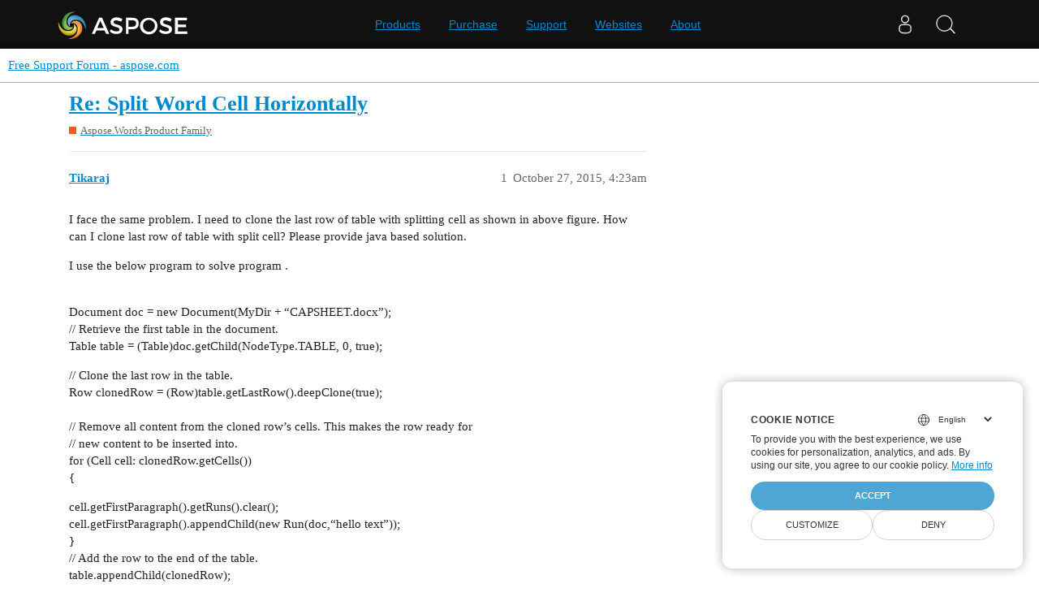

--- FILE ---
content_type: text/html; charset=utf-8
request_url: https://forum.aspose.com/t/re-split-word-cell-horizontally/40537
body_size: 4662
content:
<!DOCTYPE html>
<html lang="en">
  <head>
    <meta charset="utf-8">
    <title>Re: Split Word Cell Horizontally - Free Support Forum - aspose.com</title>
    <meta name="description" content="I face the same problem. I need to clone the last row of table with splitting cell as shown in above figure. How can I clone last row of table with split cell? Please provide java based solution.  I use the below program&amp;hellip;">
    <meta name="generator" content="Discourse 3.1.1 - https://github.com/discourse/discourse version 61b51f9eb6e539825496ec00d58ce3ff53fdb578">
<link rel="icon" type="image/png" href="https://forum.aspose.com/uploads/default/optimized/3X/a/4/a490a8c91702c572db152d4e5d535431027fb777_2_32x32.png">
<link rel="apple-touch-icon" type="image/png" href="https://forum.aspose.com/uploads/discourse_instance3/optimized/1X/_129430568242d1b7f853bb13ebea28b3f6af4e7_2_180x180.png">
<meta name="theme-color" media="all" content="#ffffff">

<meta name="viewport" content="width=device-width, initial-scale=1.0, minimum-scale=1.0, user-scalable=yes, viewport-fit=cover">
<link rel="canonical" href="https://forum.aspose.com/t/re-split-word-cell-horizontally/40537" />

<link rel="search" type="application/opensearchdescription+xml" href="https://forum.aspose.com/opensearch.xml" title="Free Support Forum - aspose.com Search">

    <link href="/stylesheets/color_definitions_base__2_d035a56f9300d022447df4c7c3bc99b6faffcb38.css?__ws=forum.aspose.com" media="all" rel="stylesheet" class="light-scheme"/>

  <link href="/stylesheets/desktop_4560ee16f2bea569358c6c079f45fb6f632d1256.css?__ws=forum.aspose.com" media="all" rel="stylesheet" data-target="desktop"  />



  <link href="/stylesheets/bug-notification_4560ee16f2bea569358c6c079f45fb6f632d1256.css?__ws=forum.aspose.com" media="all" rel="stylesheet" data-target="bug-notification"  />
  <link href="/stylesheets/discourse-assign_4560ee16f2bea569358c6c079f45fb6f632d1256.css?__ws=forum.aspose.com" media="all" rel="stylesheet" data-target="discourse-assign"  />
  <link href="/stylesheets/discourse-data-explorer_4560ee16f2bea569358c6c079f45fb6f632d1256.css?__ws=forum.aspose.com" media="all" rel="stylesheet" data-target="discourse-data-explorer"  />
  <link href="/stylesheets/discourse-details_4560ee16f2bea569358c6c079f45fb6f632d1256.css?__ws=forum.aspose.com" media="all" rel="stylesheet" data-target="discourse-details"  />
  <link href="/stylesheets/discourse-lazy-videos_4560ee16f2bea569358c6c079f45fb6f632d1256.css?__ws=forum.aspose.com" media="all" rel="stylesheet" data-target="discourse-lazy-videos"  />
  <link href="/stylesheets/discourse-local-dates_4560ee16f2bea569358c6c079f45fb6f632d1256.css?__ws=forum.aspose.com" media="all" rel="stylesheet" data-target="discourse-local-dates"  />
  <link href="/stylesheets/discourse-narrative-bot_4560ee16f2bea569358c6c079f45fb6f632d1256.css?__ws=forum.aspose.com" media="all" rel="stylesheet" data-target="discourse-narrative-bot"  />
  <link href="/stylesheets/discourse-presence_4560ee16f2bea569358c6c079f45fb6f632d1256.css?__ws=forum.aspose.com" media="all" rel="stylesheet" data-target="discourse-presence"  />
  <link href="/stylesheets/poll_4560ee16f2bea569358c6c079f45fb6f632d1256.css?__ws=forum.aspose.com" media="all" rel="stylesheet" data-target="poll"  />
  <link href="/stylesheets/redmine-integration_4560ee16f2bea569358c6c079f45fb6f632d1256.css?__ws=forum.aspose.com" media="all" rel="stylesheet" data-target="redmine-integration"  />
  <link href="/stylesheets/poll_desktop_4560ee16f2bea569358c6c079f45fb6f632d1256.css?__ws=forum.aspose.com" media="all" rel="stylesheet" data-target="poll_desktop"  />

  <link href="/stylesheets/desktop_theme_2_68fe6a98528e9b6fa4ab985d438c8630b064212a.css?__ws=forum.aspose.com" media="all" rel="stylesheet" data-target="desktop_theme" data-theme-id="2" data-theme-name="default"/>

    




<!-- Containerize.Menu -->


<!-- in drop down -->


<!-- meta tags for google verifications sabir -->
<meta name="google-site-verification" content="8BOpxp3woF3cayw-cHpFHtik5d0L7lwAqFIN4jdwSbE">

<!-- salman -->
<meta name="google-site-verification" content="SssKsEhfiTM44cC6utWRvILeZY1n0UXlrUppzuNuYzU">

<!-- mudasir -->
<meta name="google-site-verification" content="r9Lod8Ef-aHwZHOTExv2MbJ7rhESrSrFWflv-92LgBg">

<!-- meta tags for yandex verifications -->
<meta name="yandex-verification" content="03d3f7a17353236c">

<!-- unanswered tab -->


<!--Hide activity and summary of staff, moderators, and admin group members from ordinary users
//<script type="text/discourse-plugin" version="0.8">
//    api.onPageChange((url) => {
//        console.log("Page changed to:", url);
//
//        function isStaff() {
//            return document.body.classList.contains("staff") ||
//                          document.body.classList.contains("moderators") ||
//                          document.body.classList.contains("admins");
//        }
//
//        console.log("User is staff:", isStaff());
//
//        if (
//            (url.endsWith("/activity") || url.endsWith("/summary")) &&
//            !isStaff()
//        ) {
//            console.log("Redirecting to homepage...");
//            window.location.href = "/";
//        } else {
//            console.log("No redirect needed.");
//        }
//    });
//</script>
-->



<!-- javascript warning -->
<noscript> We're sorry Aspose doesn't work properply without JavaScript enabled. </noscript><link rel="preload" href="/theme-javascripts/011a2bc2da405ec5ea763591cc254a2f75181496.js?__ws=forum.aspose.com" as="script">
<script defer="" src="/theme-javascripts/011a2bc2da405ec5ea763591cc254a2f75181496.js?__ws=forum.aspose.com" data-theme-id="2"></script>



<!-- free support policies button -->
<link rel="preload" href="/theme-javascripts/dbfa5c8068b937e37fe71aaefda7389223502a49.js?__ws=forum.aspose.com" as="script">
<script defer="" src="/theme-javascripts/dbfa5c8068b937e37fe71aaefda7389223502a49.js?__ws=forum.aspose.com" data-theme-id="2"></script>

<link rel="preload" href="/theme-javascripts/306652c2120aa64756822704f51be7a8730d9a18.js?__ws=forum.aspose.com" as="script">
<script defer="" src="/theme-javascripts/306652c2120aa64756822704f51be7a8730d9a18.js?__ws=forum.aspose.com" data-theme-id="6"></script>

    
        <link rel="alternate nofollow" type="application/rss+xml" title="RSS feed of &#39;Re: Split Word Cell Horizontally&#39;" href="https://forum.aspose.com/t/re-split-word-cell-horizontally/40537.rss" />
    <meta property="og:site_name" content="Free Support Forum - aspose.com" />
<meta property="og:type" content="website" />
<meta name="twitter:card" content="summary" />
<meta name="twitter:image" content="https://forum.aspose.com/uploads/default/original/3X/5/d/5d4436543d910f1c40af94fb576b7f3beef4d3b5.png" />
<meta property="og:image" content="https://forum.aspose.com/uploads/default/original/3X/5/d/5d4436543d910f1c40af94fb576b7f3beef4d3b5.png" />
<meta property="og:url" content="https://forum.aspose.com/t/re-split-word-cell-horizontally/40537" />
<meta name="twitter:url" content="https://forum.aspose.com/t/re-split-word-cell-horizontally/40537" />
<meta property="og:title" content="Re: Split Word Cell Horizontally" />
<meta name="twitter:title" content="Re: Split Word Cell Horizontally" />
<meta property="og:description" content="I face the same problem. I need to clone the last row of table with splitting cell as shown in above figure. How can I clone last row of table with split cell? Please provide java based solution.  I use the below program to solve program .   Document doc = new Document(MyDir + “CAPSHEET.docx”); // Retrieve the first table in the document. Table table = (Table)doc.getChild(NodeType.TABLE, 0, true);  // Clone the last row in the table. Row clonedRow = (Row)table.getLastRow().deepClone(true);  // R..." />
<meta name="twitter:description" content="I face the same problem. I need to clone the last row of table with splitting cell as shown in above figure. How can I clone last row of table with split cell? Please provide java based solution.  I use the below program to solve program .   Document doc = new Document(MyDir + “CAPSHEET.docx”); // Retrieve the first table in the document. Table table = (Table)doc.getChild(NodeType.TABLE, 0, true);  // Clone the last row in the table. Row clonedRow = (Row)table.getLastRow().deepClone(true);  // R..." />
<meta property="og:article:section" content="Aspose.Words Product Family" />
<meta property="og:article:section:color" content="F1592A" />
<meta property="article:published_time" content="2015-10-27T04:23:00+00:00" />
<meta property="og:ignore_canonical" content="true" />


    
  </head>
  <body class="crawler ">
    
<link rel="preload" href="/theme-javascripts/a6bb7475d203d07c7d2bbd7abb1861f583144f07.js?__ws=forum.aspose.com" as="script">
<script defer="" src="/theme-javascripts/a6bb7475d203d07c7d2bbd7abb1861f583144f07.js?__ws=forum.aspose.com" data-theme-id="9"></script>

    <header>
  <a href="/">
    Free Support Forum - aspose.com
  </a>
</header>

    <div id="main-outlet" class="wrap" role="main">
        <div id="topic-title">
    <h1>
      <a href="/t/re-split-word-cell-horizontally/40537">Re: Split Word Cell Horizontally</a>
    </h1>

      <div class="topic-category" itemscope itemtype="http://schema.org/BreadcrumbList">
          <span itemprop="itemListElement" itemscope itemtype="http://schema.org/ListItem">
            <a href="https://forum.aspose.com/c/words/8" class="badge-wrapper bullet" itemprop="item">
              <span class='badge-category-bg' style='background-color: #F1592A'></span>
              <span class='badge-category clear-badge'>
                <span class='category-name' itemprop='name'>Aspose.Words Product Family</span>
              </span>
            </a>
            <meta itemprop="position" content="1" />
          </span>
      </div>

  </div>

  

    <div itemscope itemtype='http://schema.org/DiscussionForumPosting'>
      <meta itemprop='headline' content='Re: Split Word Cell Horizontally'>
        <meta itemprop='articleSection' content='Aspose.Words Product Family'>
      <meta itemprop='keywords' content=''>
      <div itemprop='publisher' itemscope itemtype="http://schema.org/Organization">
        <meta itemprop='name' content='Aspose - File Format APIs'>
      </div>

          <div id='post_1'  class='topic-body crawler-post'>
            <div class='crawler-post-meta'>
              <span class="creator" itemprop="author" itemscope itemtype="http://schema.org/Person">
                <a itemprop="url" href='https://forum.aspose.com/u/Tikaraj'><span itemprop='name'>Tikaraj</span></a>
                
              </span>

              <link itemprop="mainEntityOfPage" href="https://forum.aspose.com/t/re-split-word-cell-horizontally/40537">


              <span class="crawler-post-infos">
                  <time itemprop='datePublished' datetime='2015-10-27T04:23:00Z' class='post-time'>
                    October 27, 2015,  4:23am
                  </time>
                  <meta itemprop='dateModified' content='2015-10-27T04:23:00Z'>
              <span itemprop='position'>1</span>
              </span>
            </div>
            <div class='post' itemprop='articleBody'>
              <p>I face the same problem. I need to clone the last row of table with splitting cell as shown in above figure. How can I clone last row of table with split cell? Please provide java based solution.</p><div> I use the below program to solve program .<div><br></div>
<div>
<p><span>Document doc = new Document(MyDir + “CAPSHEET.docx”);<br>// Retrieve the first table in the document.<br>Table table = (Table)doc.getChild(NodeType.TABLE, 0, true);</span></p>
<p><span>// Clone the last row in the table.<br>Row clonedRow = (Row)table.getLastRow().deepClone(true);<br><br>// Remove all content from the cloned row’s cells. This makes the row ready for<br>// new content to be inserted into.<br>for (Cell cell: clonedRow.getCells())<br>     {    </span></p>
<p><span>           cell.getFirstParagraph().getRuns().clear();<br>           cell.getFirstParagraph().appendChild(new Run(doc,“hello text”));<br>     }<br>// Add the row to the end of the table.<br>table.appendChild(clonedRow);</span></p>
<p><span><br></span></p>
<p><span><br></span></p>
<p><span>From the above code I got only last row of table cloned. </span></p>
<p><span><br></span></p>
<p><span>But, I need to clone last row of table with splited cell for dynamic populating of data.</span></p>
</div>
</div>
            </div>

            <div itemprop="interactionStatistic" itemscope itemtype="http://schema.org/InteractionCounter">
              <meta itemprop="interactionType" content="http://schema.org/LikeAction"/>
              <meta itemprop="userInteractionCount" content="0" />
              <span class='post-likes'></span>
            </div>

            <div itemprop="interactionStatistic" itemscope itemtype="http://schema.org/InteractionCounter">
                <meta itemprop="interactionType" content="http://schema.org/CommentAction"/>
                <meta itemprop="userInteractionCount" content="0" />
              </div>

          </div>
          <div id='post_2' itemprop='comment' itemscope itemtype='http://schema.org/Comment' class='topic-body crawler-post'>
            <div class='crawler-post-meta'>
              <span class="creator" itemprop="author" itemscope itemtype="http://schema.org/Person">
                <a itemprop="url" href='https://forum.aspose.com/u/awais.hafeez'><span itemprop='name'>awais.hafeez</span></a>
                
              </span>

              <link itemprop="mainEntityOfPage" href="https://forum.aspose.com/t/re-split-word-cell-horizontally/40537">


              <span class="crawler-post-infos">
                  <time itemprop='datePublished' datetime='2015-10-27T23:03:00Z' class='post-time'>
                    October 27, 2015, 11:03pm
                  </time>
                  <meta itemprop='dateModified' content='2015-10-27T23:03:00Z'>
              <span itemprop='position'>2</span>
              </span>
            </div>
            <div class='post' itemprop='text'>
              <p>Hi Tikaraj,</p><div><br></div><div>
<div>Thanks for your inquiry. Please attach the following resources here for testing:</div>
<div>
<div><br></div>
<div><ul>
<li>Your <b>input Word document</b>
</li>
<li>
<b>Aspose.Words generated output document </b>showing the undesired behavior.</li>
<li>Please attach your <b>expected document</b> here for our reference. We will investigate the structure of your expected document as to how you want your final output be generated like. You can create expected document using Microsoft Word. We will then provide you code to achieve the same using Aspose.Words.</li>
</ul></div>
<div><br></div>
<div>As soon as you get these pieces of information ready, we’ll start investigation into your issue and provide you more information. Thanks for your cooperation.</div>
<div><br></div>
<div><i>PS: To attach these resources, please zip them and Click ‘Reply’ button that will bring you to the ‘reply page’ and there at the bottom you can include any attachments with that post by clicking the ‘Add/Update’ button.</i></div>
</div>
<div><br></div>
<div>Best regards,</div>
</div>
            </div>

            <div itemprop="interactionStatistic" itemscope itemtype="http://schema.org/InteractionCounter">
              <meta itemprop="interactionType" content="http://schema.org/LikeAction"/>
              <meta itemprop="userInteractionCount" content="0" />
              <span class='post-likes'></span>
            </div>

            <div itemprop="interactionStatistic" itemscope itemtype="http://schema.org/InteractionCounter">
                <meta itemprop="interactionType" content="http://schema.org/CommentAction"/>
                <meta itemprop="userInteractionCount" content="0" />
              </div>

          </div>
          <div id='post_3' itemprop='comment' itemscope itemtype='http://schema.org/Comment' class='topic-body crawler-post'>
            <div class='crawler-post-meta'>
              <span class="creator" itemprop="author" itemscope itemtype="http://schema.org/Person">
                <a itemprop="url" href='https://forum.aspose.com/u/Tikaraj'><span itemprop='name'>Tikaraj</span></a>
                
              </span>

              <link itemprop="mainEntityOfPage" href="https://forum.aspose.com/t/re-split-word-cell-horizontally/40537">


              <span class="crawler-post-infos">
                  <time itemprop='datePublished' datetime='2015-10-28T00:10:00Z' class='post-time'>
                    October 28, 2015, 12:10am
                  </time>
                  <meta itemprop='dateModified' content='2015-10-28T00:10:00Z'>
              <span itemprop='position'>3</span>
              </span>
            </div>
            <div class='post' itemprop='text'>
              <p>Hi Awais,</p><div><br></div><div>I have attached the word docoment. Please see attached file.</div>
            </div>

            <div itemprop="interactionStatistic" itemscope itemtype="http://schema.org/InteractionCounter">
              <meta itemprop="interactionType" content="http://schema.org/LikeAction"/>
              <meta itemprop="userInteractionCount" content="0" />
              <span class='post-likes'></span>
            </div>

            <div itemprop="interactionStatistic" itemscope itemtype="http://schema.org/InteractionCounter">
                <meta itemprop="interactionType" content="http://schema.org/CommentAction"/>
                <meta itemprop="userInteractionCount" content="0" />
              </div>

          </div>
          <div id='post_4' itemprop='comment' itemscope itemtype='http://schema.org/Comment' class='topic-body crawler-post'>
            <div class='crawler-post-meta'>
              <span class="creator" itemprop="author" itemscope itemtype="http://schema.org/Person">
                <a itemprop="url" href='https://forum.aspose.com/u/awais.hafeez'><span itemprop='name'>awais.hafeez</span></a>
                
              </span>

              <link itemprop="mainEntityOfPage" href="https://forum.aspose.com/t/re-split-word-cell-horizontally/40537">


              <span class="crawler-post-infos">
                  <time itemprop='datePublished' datetime='2015-10-29T00:56:00Z' class='post-time'>
                    October 29, 2015, 12:56am
                  </time>
                  <meta itemprop='dateModified' content='2015-10-29T00:56:00Z'>
              <span itemprop='position'>4</span>
              </span>
            </div>
            <div class='post' itemprop='text'>
              <p>Hi Tikaraj,</p><div><br></div><div>Thanks for your inquiry. Please use the following simple code to achieve this:</div><div><pre>Document doc = <b>new</b> Document<b>(</b>getMyDir<b>(</b><b>)</b> + “TestTemplate.docx”<b>)</b><b>;</b><br>
Table tab = doc<b>.</b>getFirstSection<b>(</b><b>)</b><b>.</b>getBody<b>(</b><b>)</b><b>.</b>getTables<b>(</b><b>)</b><b>.</b>get<b>(</b>0<b>)</b><b>;</b><br>
Table clone = <b>(</b>Table<b>)</b>tab<b>.</b>deepClone<b>(</b>true<b>)</b><b>;</b><br>
clone<b>.</b>getFirstRow<b>(</b><b>)</b><b>.</b>remove<b>(</b><b>)</b><b>;</b><br>
clone<b>.</b>getFirstRow<b>(</b><b>)</b><b>.</b>remove<b>(</b><b>)</b><b>;</b><br>
tab<b>.</b>getParentNode<b>(</b><b>)</b><b>.</b>insertAfter<b>(</b>clone<b>,</b> tab<b>)</b><b>;</b><br>
doc<b>.</b>save<b>(</b>getMyDir<b>(</b><b>)</b> + “15.9.0.docx”<b>)</b><b>;</b></pre></div><div>Hope, this helps.</div><div><br></div><div>Best regards,</div>
            </div>

            <div itemprop="interactionStatistic" itemscope itemtype="http://schema.org/InteractionCounter">
              <meta itemprop="interactionType" content="http://schema.org/LikeAction"/>
              <meta itemprop="userInteractionCount" content="0" />
              <span class='post-likes'></span>
            </div>

            <div itemprop="interactionStatistic" itemscope itemtype="http://schema.org/InteractionCounter">
                <meta itemprop="interactionType" content="http://schema.org/CommentAction"/>
                <meta itemprop="userInteractionCount" content="0" />
              </div>

          </div>
    </div>






    </div>
    <footer class="container wrap">
  <nav class='crawler-nav'>
    <ul>
      <li itemscope itemtype='http://schema.org/SiteNavigationElement'>
        <span itemprop='name'>
          <a href='/' itemprop="url">Home </a>
        </span>
      </li>
      <li itemscope itemtype='http://schema.org/SiteNavigationElement'>
        <span itemprop='name'>
          <a href='/categories' itemprop="url">Categories </a>
        </span>
      </li>
      <li itemscope itemtype='http://schema.org/SiteNavigationElement'>
        <span itemprop='name'>
          <a href='/guidelines' itemprop="url">FAQ/Guidelines </a>
        </span>
      </li>
        <li itemscope itemtype='http://schema.org/SiteNavigationElement'>
          <span itemprop='name'>
            <a href='http://www.aspose.com/corporate/legal/terms-of-use.aspx' itemprop="url">Terms of Service </a>
          </span>
        </li>
        <li itemscope itemtype='http://schema.org/SiteNavigationElement'>
          <span itemprop='name'>
            <a href='http://www.aspose.com/corporate/legal/privacy-policy.aspx' itemprop="url">Privacy Policy </a>
          </span>
        </li>
    </ul>
  </nav>
  <p class='powered-by-link'>Powered by <a href="https://www.discourse.org">Discourse</a>, best viewed with JavaScript enabled</p>
</footer>

    
    <script src="https://www.consentise.com/v1.2/consent-min.js" data-cookiedomain=".aspose.com" data-privacy-policy-url="https://about.aspose.com/legal/privacy-policy" data-preferred-color="#4FA5D3" data-default-language="en" defer="">
</script>







<link rel="preload" href="/theme-javascripts/42a519e7fd03f84da1de18e15927bcd7e4b9b6a3.js?__ws=forum.aspose.com" as="script">
<script defer="" src="/theme-javascripts/42a519e7fd03f84da1de18e15927bcd7e4b9b6a3.js?__ws=forum.aspose.com" data-theme-id="2"></script>

<script src="https://www.consentise.com/v1.2/consent-min.js" data-cookiedomain=".aspose.com" data-privacy-policy-url="https://about.aspose.com/legal/privacy-policy" data-preferred-color="#4FA5D3" data-default-language="en" defer="">
</script>
<script src="https://www.consentise.com/v1.2/consent-min.js" data-cookiedomain=".aspose.com" data-privacy-policy-url="https://about.aspose.com/legal/privacy-policy" data-preferred-color="#4FA5D3" data-default-language="en" defer="">
</script>
  </body>
  
</html>
